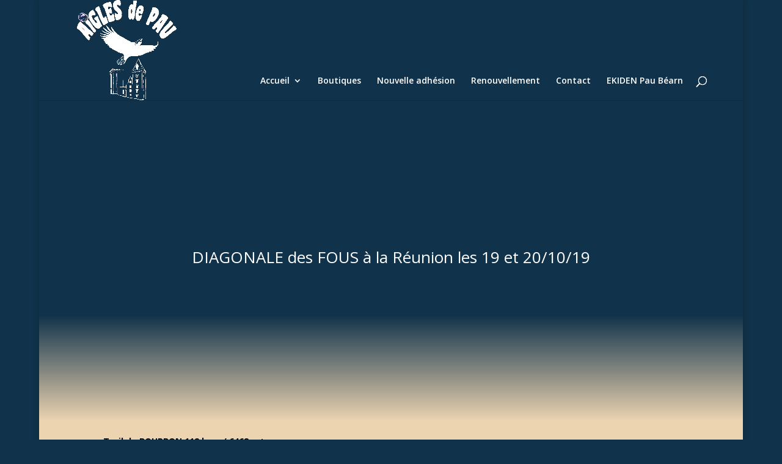

--- FILE ---
content_type: text/css
request_url: https://www.aiglesdepau.fr/wp-content/themes/Divi%20_enfant/style.css?ver=4.27.5
body_size: 369
content:
/*
Theme Name: Divi Aigles de PAu
Description: Adaptation de Divi pour création d'articles spécifiques Aigles de Pau
Author: Marius - Divi
Author URI: http://www.elegantthemes.com
Template: Divi 
Version: 4.6.5
*/

/***** BOUTON SHORTCODE STYLE *****/

.action-button a:link, .action-button a:visited {
       border-radius: 5px;
              -moz-border-radius: 5px;
              -webkit-border-radius: 5px;
       display: inline-block;
       font: 700 16px Arial, Sans-Serif;
       margin: 0 10px 20px 0;
       padding: 14px 18px;
       text-align: center;
       text-decoration: none;
       box-shadow:none;
       text-transform: uppercase;
       
}

.action-button .subtitle {
       display: block;
       font: 400 11px Arial, Sans-Serif;
       margin: 5px 0 0;
}

.blue-button a:link, .blue-button a:visited {
       background-color: #23a6c2;
       color: #FFF;
}
